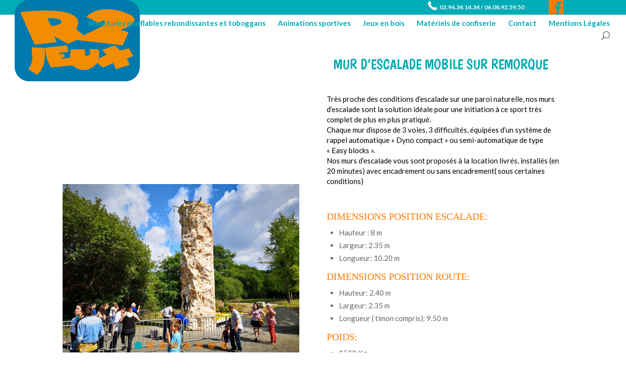

--- FILE ---
content_type: text/css
request_url: https://www.r2jeux.com/wp-content/themes/Divi_child/style.css?ver=4.27.5
body_size: 2581
content:
@import "../Divi/style.css";
/*!
 Theme name: Theme enfant de Divi
 Template: Divi
 !*/
@keyframes bounce {
  from, 20%, 53%, 80%, to {
    -webkit-animation-timing-function: cubic-bezier(0.215, 0.61, 0.355, 1);
    animation-timing-function: cubic-bezier(0.215, 0.61, 0.355, 1);
    -webkit-transform: translate3d(0, 0, 0);
    transform: translate3d(0, 0, 0);
  }
  40%, 43% {
    -webkit-animation-timing-function: cubic-bezier(0.755, 0.05, 0.855, 0.06);
    animation-timing-function: cubic-bezier(0.755, 0.05, 0.855, 0.06);
    -webkit-transform: translate3d(0, -30px, 0);
    transform: translate3d(0, -30px, 0);
  }
  70% {
    -webkit-animation-timing-function: cubic-bezier(0.755, 0.05, 0.855, 0.06);
    animation-timing-function: cubic-bezier(0.755, 0.05, 0.855, 0.06);
    -webkit-transform: translate3d(0, -15px, 0);
    transform: translate3d(0, -15px, 0);
  }
  90% {
    -webkit-transform: translate3d(0, -4px, 0);
    transform: translate3d(0, -4px, 0);
  }
}
.bounce {
  -webkit-animation-name: bounce;
  animation-name: bounce;
  -webkit-transform-origin: center bottom;
  transform-origin: center bottom;
}
@keyframes slideInLeft {
  from {
    -webkit-transform: translate3d(-100%, 0, 0);
    transform: translate3d(-100%, 0, 0);
    visibility: visible;
  }
  to {
    -webkit-transform: translate3d(0, 0, 0);
    transform: translate3d(0, 0, 0);
  }
}
.slideInLeft {
  -webkit-animation-name: slideInLeft;
  animation-name: slideInLeft;
}
@keyframes pulse {
  from {
    -webkit-transform: scale3d(1, 1, 1);
    transform: scale3d(1, 1, 1);
  }
  50% {
    -webkit-transform: scale3d(1.05, 1.05, 1.05);
    transform: scale3d(1.05, 1.05, 1.05);
  }
  to {
    -webkit-transform: scale3d(1, 1, 1);
    transform: scale3d(1, 1, 1);
  }
}
.pulse {
  -webkit-animation-name: pulse;
  animation-name: pulse;
}
#top-header {
  background-color: #00acb5;
}
#top-header .container {
  padding: 0;
  max-width: inherit;
}
#top-header #et-info {
  float: right;
  padding: 0 !important;
  height: 30px !important;
}
@media (max-width: 767px) {
  #top-header #et-info {
    margin: 0 auto;
    float: none !important;
  }
}
#top-header #et-info .et-social-icons {
  position: relative;
  height: 30px;
}
@media (max-width: 767px) {
  #top-header #et-info .et-social-icons {
    display: block !important;
    float: right;
  }
}
#top-header #et-info #et-info-phone::before, #top-header #et-info #text-2::before {
  display: inline-block;
  background-repeat: no-repeat;
  position: relative;
  background-size: contain;
  content: "";
  width: 22px;
  height: 19px;
}
#top-header #et-info #et-info-email {
  display: none;
}
#top-header #et-info #et-info-phone {
  margin-right: 50px;
  position: relative;
  float: left;
}
@media screen and (max-width: 479px) {
  #top-header #et-info #et-info-phone {
    margin: 0 !important;
  }
}
#top-header #et-info #et-info-phone::before {
  background-image: url("./images/icon-phone.png");
}
.et-social-icon {
  height: 30px;
  margin: 0 !important;
}
.et-social-icon a {
  width: 30px;
  height: 30px;
  background-size: contain;
  background-repeat: no-repeat;
}
.et-social-icon a::before {
  content: "" !important;
}
@media (max-width: 767px) {
  .et-social-icon {
    display: block !important;
    position: relative;
    padding-top: 0px;
  }
}
.et-social-facebook .icon {
  background-image: url("./images/icon-facebook.png");
}
.et-social-icons {
  position: absolute;
  right: 0;
}
body.admin-bar #main-header {
  top: 62px;
}
@media screen and (max-width: 782px) {
  body.admin-bar #main-header {
    top: 75px;
  }
}
#main-header {
  position: absolute;
  top: 30px;
  background-color: rgba(255, 255, 255, 0.8);
  box-shadow: none;
}
@media (max-width: 980px) {
  #main-header > .container.et_menu_container {
    width: calc(100% - 60px);
  }
}
#main-header > .container.et_menu_container .mobile_nav .mobile_menu_bar {
  padding-bottom: 10px;
}
#main-header > .container.et_menu_container .mobile_nav.opened .mobile_menu_bar:before {
  content: "\4d";
  color: #ff7900;
}
#main-header > .container.et_menu_container .mobile_nav.closed .mobile_menu_bar:before {
  color: #00acb5;
}
#main-header > .container.et_menu_container .mobile_nav #mobile_menu {
  margin-left: -30px;
  padding: 5%;
  width: calc(100% + 60px);
  border: none;
  background-color: rgba(255, 255, 255, 0.8);
}
#main-header > .container.et_menu_container .mobile_nav #mobile_menu li a {
  color: #00acb5;
}
#main-header > .container.et_menu_container .mobile_nav #mobile_menu li a .menu-image-title {
  display: block;
}
#main-header > .container.et_menu_container .mobile_nav #mobile_menu li a .menu-image-hover-wrapper {
  display: none;
}
#main-header > .container.et_menu_container .mobile_nav #mobile_menu li a:hover {
  background-color: rgba(255, 121, 0, 0.8);
  color: white;
}
#main-header > .container.et_menu_container .mobile_nav #mobile_menu .current-menu-item a {
  color: #ff7900;
}
#main-header > .container.et_menu_container .mobile_nav #mobile_menu .current-menu-item .sub-menu li a {
  color: #00acb5;
}
#main-header > .container.et_menu_container .mobile_nav #mobile_menu .current-menu-item .sub-menu .current-menu-item a {
  color: #ff7900;
}
#main-header .container .logo_container {
  top: -30px;
  max-width: 20%;
  height: inherit;
}
@media (max-width: 980px) {
  #main-header .container .logo_container {
    max-width: 50%;
  }
}
@media (max-width: 767px) {
  #main-header .container .logo_container {
    top: 0;
  }
}
#main-header .container .logo_container a img {
  position: absolute;
  max-height: inherit;
}
#main-header .container #et-top-navigation {
  padding-top: 10px !important;
  padding-left: 180px !important;
}
#main-header .container #et-top-navigation #top-menu-nav #top-menu li a {
  color: #00acb5;
  font-weight: bold;
  padding-bottom: 10px;
}
@media screen and (max-width: 1201px) {
  #main-header .container #et-top-navigation #top-menu-nav #top-menu li a {
    font-size: 10px;
  }
}
#main-header .container #et-top-navigation #top-menu-nav #top-menu li a:hover {
  color: #ff7900;
}
#main-header .container #et-top-navigation #top-menu-nav #top-menu li .sub-menu {
  border: none;
  background-color: rgba(255, 255, 255, 0.8);
}
#main-header .container #et-top-navigation #top-menu-nav #top-menu .current-menu-item a {
  color: #ff7900;
}
#main-header .container #et-top-navigation #top-menu-nav #top-menu .current-menu-item .sub-menu li a {
  color: #00acb5;
}
#main-header .container #et-top-navigation #top-menu-nav #top-menu .current-menu-item .sub-menu li a:hover {
  color: #ff7900;
}
#main-header .container #et-top-navigation #top-menu-nav #top-menu .current-menu-item .sub-menu .current-menu-item a {
  color: #ff7900;
}
#main-content .container:before {
  display: none;
}
#main-content .container:before #sidebar {
  display: none;
}
#main-content .container:before #left-area {
  width: 100%;
}
.et_pb_section {
  padding: 0 !important;
}
.et_pb_row, .container {
  max-width: inherit;
}
h1 {
  font-weight: bold;
  color: #00acb5;
  font-size: 250%;
}
h2 {
  color: #ff7900;
  font-size: 200%;
}
h2, h3, h4 {
  font-family: 'Lora', Georgia, "Times New Roman", serif !important;
}
p {
  color: black;
  font-size: 15px;
}
.slider-header .et_pb_slide {
  height: 55vh;
}
.slider-header .et_pb_slide .et_pb_slide_description h2 {
  font-weight: bold;
  text-shadow: 2px 2px 10px black;
  font-family: 'Boogaloo', cursive !important;
}
.slider-header .et_pb_slide .et_pb_slide_description h3 {
  font-size: 150%;
  text-shadow: 2px 2px 10px black;
}
#section-activite .et_pb_row {
  padding: 0;
}
#section-activite .et_pb_row:nth-child(2) {
  width: 70%;
  max-width: inherit;
}
#section-activite .et_pb_row:nth-child(2) .et_pb_column {
  margin: 0;
  width: calc(100%/4);
}
#section-activite .et_pb_row:nth-child(2) .et_pb_column .et_pb_blurb .et_pb_blurb_content .et_pb_blurb_container {
  position: absolute;
  top: 50%;
  transform: translateY(-50%);
  width: 100%;
}
#section-activite .et_pb_row:nth-child(2) .et_pb_column .et_pb_blurb .et_pb_blurb_content .et_pb_blurb_container h4 {
  font-size: x-large;
  text-shadow: 2px 2px 10px black;
  padding: 0;
}
#section-activite .et_pb_row:nth-child(2) .et_pb_column .et_pb_blurb .et_pb_blurb_content .et_pb_main_blurb_image {
  margin: 0;
  line-height: 0;
}
#section-activite .et_pb_row:nth-child(2) .et_pb_column .et_pb_blurb .et_pb_blurb_content .et_pb_main_blurb_image img {
  width: 100%;
}
#section-activite .et_pb_row:last-child .et_pb_column {
  width: 100%;
  padding: 5% 0;
}
#section-activite .et_pb_row:last-child .et_pb_column #boutton-catalogue .media .pull-left {
  display: none;
}
#section-activite .et_pb_row:last-child .et_pb_column #boutton-catalogue .media .media-body a {
  padding: 15px 40px;
}
#section-activite .et_pb_row:last-child .et_pb_column #boutton-catalogue .media .media-body a:hover {
  background-color: #ff7900;
}
.wpdm-link-tpl .media-body {
  display: inline-block;
  width: auto;
  padding: 15px 0 15px 0;
}
.wpdm-link-tpl .media-body .ptitle .label {
  display: none;
}
.wpdm-link-tpl .media-body > div {
  display: inline-block;
}
.wpdm-link-tpl .media-body > div a {
  background-color: #00acb5;
  color: white;
  text-decoration: none;
  padding: 10px 15px;
  border-radius: 5px;
}
#section-services .et_pb_row {
  align-items: center;
}
#section-services .et_pb_row .et_pb_blurb .et_pb_blurb_container h4 {
  color: #00acb5;
  font-weight: bold;
  font-size: x-large;
}
.titre-page {
  padding-top: 3% !important;
}
.titre-page h1 {
  font-size: 300%;
}
.et_pb_equal_columns {
  align-items: center;
}
.et_pb_equal_columns .et_pb_column {
  text-align: center;
}
.et_pb_equal_columns .et_pb_column .et_pb_text h2 strong {
  font-weight: normal;
  color: black;
}
.et_pb_equal_columns .et_pb_column .et_pb_text ul {
  margin-left: 10px;
}
@media (max-width: 980px) {
  .et_pb_equal_columns .et_pb_column .et_pb_text {
    display: inline-block;
    text-align: center;
  }
}
.et_pb_equal_columns .et_pb_column .et_pb_button {
  color: white;
  background-color: #00acb5;
  font-weight: 600;
  padding: 10px 50px;
}
.et_pb_equal_columns .et_pb_column .et_pb_button:hover {
  background-color: #ff7900;
}
.et_pb_equal_columns .et_pb_column .et_pb_gallery .et-pb-slider-arrows a {
  color: #ff7900 !important;
}
.et_pb_equal_columns .et_pb_column .et_pb_gallery .et-pb-controllers a {
  height: 15px;
  width: 15px;
  background-color: #ff7900;
}
.et_pb_equal_columns .et_pb_column .et_pb_gallery .et-pb-controllers .et-pb-active-control {
  background-color: #00acb5 !important;
}
.et_pb_equal_columns .et_pb_column .et_pb_image img {
  width: 100%;
}
.project {
  text-align: center;
}
.project .et_portfolio_image .et_overlay:before {
  color: #00acb5;
}
/* *********** Page Mentions légales *********** */
p a {
  color: #00acb5 !important;
}
/* *********** Fin Page Mentions légales *********** */
#ligne-formulaire {
  align-items: inherit;
}
#ligne-formulaire .et_pb_column > * {
  display: -webkit-flex;
  display: -moz-flex;
  display: -ms-flex;
  display: -o-flex;
  display: flex;
  flex-direction: column;
  justify-content: center;
  height: 100%;
  color: white;
  background-color: #ff7900;
  padding: 20px;
  border-radius: 4px;
}
#ligne-formulaire .et_pb_column > * form {
  text-align: center;
}
#ligne-formulaire .et_pb_column > * form input {
  max-width: 100%;
}
#ligne-formulaire .et_pb_column > * form input[type=submit] {
  background-color: #00acb5;
  color: white;
  padding: 8px 15px;
  border: none;
  font-weight: bold;
  cursor: pointer;
  transition: 0.3s all ease-in-out;
  border-radius: 4px;
}
#ligne-formulaire .et_pb_column > * form input[type=submit]:hover {
  padding: 8px 35px;
  border-radius: 7px;
}
#ligne-formulaire .et_pb_column > * form input:focus {
  border-color: #2d3940;
  color: #3e3e3e;
}
#ligne-formulaire .et_pb_column > * form textarea {
  max-width: 100%;
  width: 80%;
}
#ligne-formulaire .et_pb_column > * p {
  color: white;
}
#ligne-formulaire .et_pb_column > * p span {
  margin: 0;
}
#ligne-formulaire .et_pb_column > * h3 {
  font-weight: bold;
}
#section-map {
  width: 100%;
  max-width: inherit;
  padding: 0;
}
#section-map #ligne-map {
  width: 100%;
  max-width: inherit;
  padding: 0;
}
#section-map #ligne-map #map {
  width: 100%;
}
#section-map #ligne-map #map iframe {
  width: 100%;
  margin-bottom: -7px;
}
#main-footer {
  background-color: #00acb5;
}
#main-footer > .container #footer-widgets {
  padding: 20px 0;
}
#main-footer > .container #footer-widgets .footer-widget {
  text-align: center;
  width: calc(100%/3);
  margin: 0;
}
@media (max-width: 980px) {
  #main-footer > .container #footer-widgets .footer-widget {
    width: 100% !important;
    margin-right: 0 !important;
    margin-bottom: 3% !important;
  }
}
#main-footer > .container #footer-widgets .footer-widget:nth-of-type(3) li::before {
  display: none;
}
#main-footer > .container #footer-widgets .footer-widget:nth-of-type(3) li {
  padding: 0;
  margin: 0;
  line-height: 1.5em;
}
#main-footer > .container #footer-widgets .footer-widget:nth-of-type(3) li a:hover {
  color: #ff7900;
}
#main-footer > .container #footer-widgets .footer-widget:nth-of-type(3) .current-menu-item {
  font-weight: bold;
}
#main-footer > .container #footer-widgets .footer-widget .fwidget {
  width: 100%;
  padding: 0 10%;
}
#main-footer > .container #footer-widgets .footer-widget .fwidget h4 {
  color: #ff7900;
  font-weight: bold;
}
#main-footer > .container #footer-widgets .footer-widget .fwidget p {
  color: white;
}
#main-footer #footer-bottom {
  background-color: #ff7900 !important;
  /*#menu-menu-footer {
   float: right;
   padding: 0;
   @media screen and (max-width: 980px) {
   float: none;
   }
   }*/
}
#main-footer #footer-bottom #footer-info {
  width: 100%;
  text-align: center;
  color: white;
}
#main-footer #footer-bottom #footer-info a {
  color: white !important;
}
article.et_pb_post .entry-content > img:first-child {
  float: left;
  width: 50%;
  margin-right: 20px;
}
@media (max-width: 767px) {
  article.et_pb_post .entry-content > img:first-child {
    width: 100%;
  }
}


--- FILE ---
content_type: application/javascript
request_url: https://www.r2jeux.com/wp-content/themes/Divi_child/js/customs_js.js?ver=6.8.3
body_size: 185
content:
(function($) {
	function alertDefault() {
		alert("toto");
	}
	$(window).load(function(){
		// Traduction et mise en page bouton Download Manager
			var lien = $('.wpdm-download-link');
			//  lien télécharger
			$('.wpdm-link-tpl').each(function (i) {
				$(this).find('.ptitle').html(' ' + $(this).find('.ptitle').html());
				lien.eq(i).append( $(this).find('.ptitle'));
			});
		// End traduction et mise en page bouton Download Manager
    });
	$(window).resize(function(){

	});
	$(window).scroll(function(){

	});
})( jQuery );
